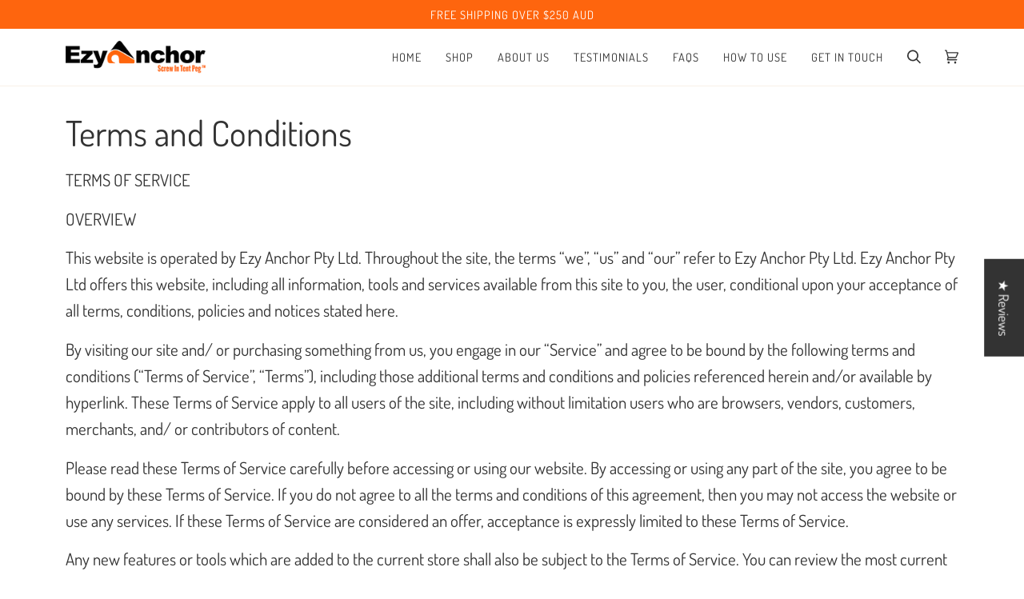

--- FILE ---
content_type: text/css
request_url: https://ezyanchor.com/cdn/shop/t/44/assets/font-settings.css?v=94632381129008719051763612399
body_size: -451
content:
@font-face{font-family:Dosis;font-weight:400;font-style:normal;font-display:swap;src:url(//ezyanchor.com/cdn/fonts/dosis/dosis_n4.977e9084289f6e2f8ab186528d9d593792fcc4b3.woff2) format("woff2"),url(//ezyanchor.com/cdn/fonts/dosis/dosis_n4.ba934f995bb5ba536e3ff20a5c5c4a9e65b87a94.woff) format("woff")}@font-face{font-family:Dosis;font-weight:400;font-style:normal;font-display:swap;src:url(//ezyanchor.com/cdn/fonts/dosis/dosis_n4.977e9084289f6e2f8ab186528d9d593792fcc4b3.woff2) format("woff2"),url(//ezyanchor.com/cdn/fonts/dosis/dosis_n4.ba934f995bb5ba536e3ff20a5c5c4a9e65b87a94.woff) format("woff")}@font-face{font-family:Dosis;font-weight:400;font-style:normal;font-display:swap;src:url(//ezyanchor.com/cdn/fonts/dosis/dosis_n4.977e9084289f6e2f8ab186528d9d593792fcc4b3.woff2) format("woff2"),url(//ezyanchor.com/cdn/fonts/dosis/dosis_n4.ba934f995bb5ba536e3ff20a5c5c4a9e65b87a94.woff) format("woff")}@font-face{font-family:Dosis;font-weight:500;font-style:normal;font-display:swap;src:url(//ezyanchor.com/cdn/fonts/dosis/dosis_n5.5a203ddc2275ef0aa14575fd8ff0fd1eeeb2e49d.woff2) format("woff2"),url(//ezyanchor.com/cdn/fonts/dosis/dosis_n5.63cbb929115680fc0784b9c3e895e2181b0df6c5.woff) format("woff")}@font-face{font-family:Dosis;font-weight:500;font-style:normal;font-display:swap;src:url(//ezyanchor.com/cdn/fonts/dosis/dosis_n5.5a203ddc2275ef0aa14575fd8ff0fd1eeeb2e49d.woff2) format("woff2"),url(//ezyanchor.com/cdn/fonts/dosis/dosis_n5.63cbb929115680fc0784b9c3e895e2181b0df6c5.woff) format("woff")}@font-face{font-family:Dosis;font-weight:500;font-style:normal;font-display:swap;src:url(//ezyanchor.com/cdn/fonts/dosis/dosis_n5.5a203ddc2275ef0aa14575fd8ff0fd1eeeb2e49d.woff2) format("woff2"),url(//ezyanchor.com/cdn/fonts/dosis/dosis_n5.63cbb929115680fc0784b9c3e895e2181b0df6c5.woff) format("woff")}
/*# sourceMappingURL=/cdn/shop/t/44/assets/font-settings.css.map?v=94632381129008719051763612399 */
